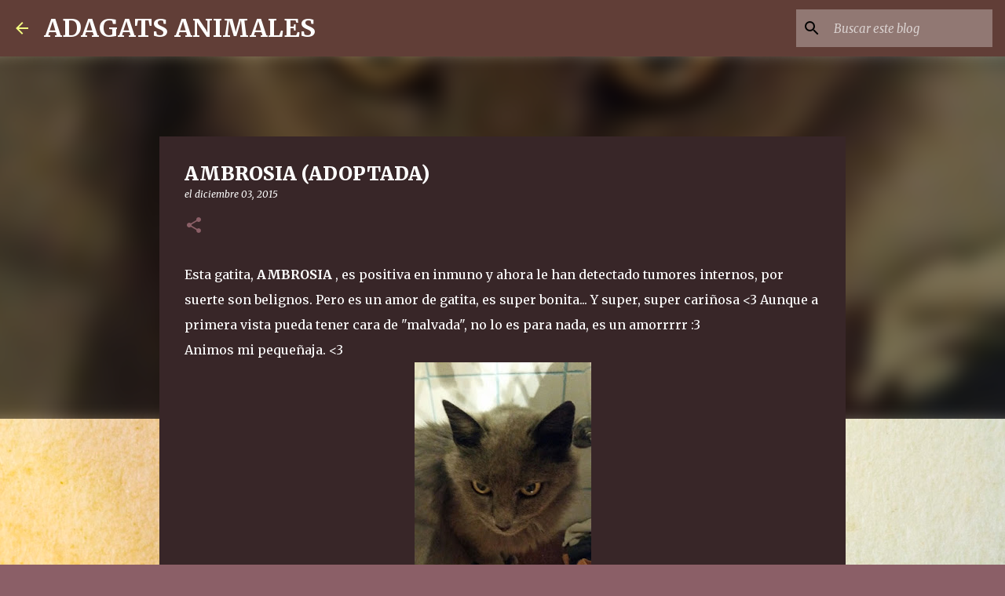

--- FILE ---
content_type: text/html; charset=utf-8
request_url: https://www.google.com/recaptcha/api2/aframe
body_size: 266
content:
<!DOCTYPE HTML><html><head><meta http-equiv="content-type" content="text/html; charset=UTF-8"></head><body><script nonce="vbTWF-uzsjfabjliMkc1HQ">/** Anti-fraud and anti-abuse applications only. See google.com/recaptcha */ try{var clients={'sodar':'https://pagead2.googlesyndication.com/pagead/sodar?'};window.addEventListener("message",function(a){try{if(a.source===window.parent){var b=JSON.parse(a.data);var c=clients[b['id']];if(c){var d=document.createElement('img');d.src=c+b['params']+'&rc='+(localStorage.getItem("rc::a")?sessionStorage.getItem("rc::b"):"");window.document.body.appendChild(d);sessionStorage.setItem("rc::e",parseInt(sessionStorage.getItem("rc::e")||0)+1);localStorage.setItem("rc::h",'1770008157079');}}}catch(b){}});window.parent.postMessage("_grecaptcha_ready", "*");}catch(b){}</script></body></html>